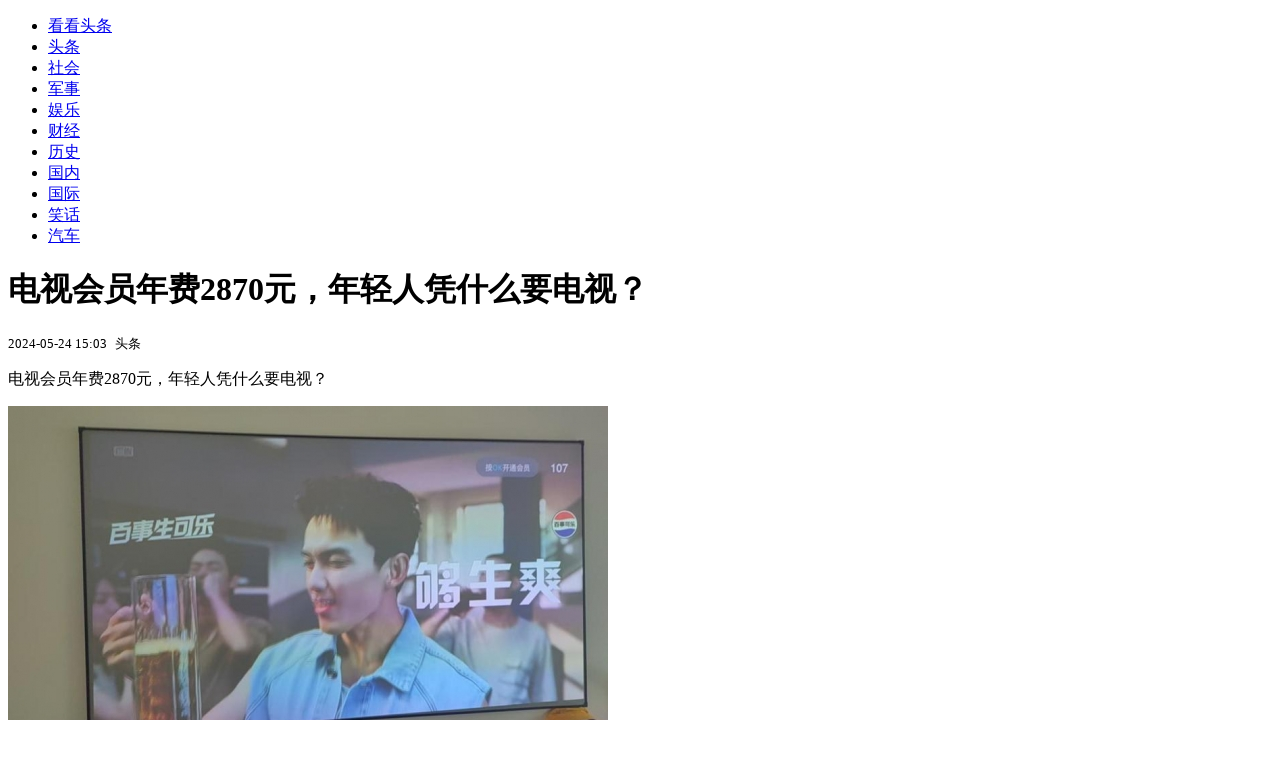

--- FILE ---
content_type: text/html; charset=utf-8
request_url: https://kan.china.com/article/2209498.html
body_size: 13937
content:
<!DOCTYPE html>
<!--[if lte IE 6 ]><html class="ie ie6 lte-ie7 lte-ie8" lang="zh-CN"><![endif]-->
<!--[if IE 7 ]><html class="ie ie7 lte-ie7 lte-ie8" lang="zh-CN"><![endif]-->
<!--[if IE 8 ]><html class="ie ie8 lte-ie8" lang="zh-CN"><![endif]-->
<!--[if IE 9 ]><html class="ie ie9" lang="zh-CN"><![endif]-->
<!--[if (gt IE 9)|!(IE)]><!--><html lang="zh-CN"><!--<![endif]-->
    <head>
        <meta http-equiv="X-UA-Compatible" content="IE=edge,chrome=1" />
        <meta http-equiv="Content-Type" content="text/html; charset=utf-8" />
        <title>电视会员年费2870元，年轻人凭什么要电视？</title>
        <meta name="keywords" content="电视,会员,APP端" />
        <meta name="description" content="最近一段时间，关于电视会员的吐槽不绝于耳。 “同一个视频平台，在APP上买了会员不够，还得买一个电视端的会员？”而且，“电视端会员比APP端贵多了，比如腾讯视频，APP会员是168元/年，" />
        <meta name="renderer" content="webkit" />
        <link href="//k-static.appmobile.cn/media/css/article.min.css?_v=0308" rel="stylesheet" media="screen" type="text/css" />
        <script type="text/javascript">
        var _hmt = _hmt || [];
        window.pageType = 'article';
        var pagingInfo = {id:2209498, total:1, now:1, tid:'1', mid:'25',arcrank:'-1'};
        </script>
        <script type="text/javascript" src="//k-static.appmobile.cn/media/js/min.page.js?_v=0308"></script>
        <script type="text/javascript" src="//dup.baidustatic.com/js/ds.js"></script>
        <base target="_blank" /><!--[if lte IE 6]></base><![endif]-->
    </head>
    <body class="new0103 articleview">
        <div class="site-top-nav">
            <div class="container">
                <ul class="left">
                    <li class="home"><a href="/">看看头条</a></li>
                    <li><a href="/">头条</a></li>
                    <li><a class="active" href="/shehui/">社会</a></li>
                    <li><a href="/junshi/">军事</a></li>
                    
                    <li><a href="/yule/">娱乐</a></li>
                    
                    <li><a href="/caijing/">财经</a></li>
                    
                    <li><a href="/lishi/">历史</a></li>
                    
                    <li><a href="/guonei/">国内</a></li>
                    
                    <li><a href="/guoji/">国际</a></li>
                    
                    <li><a href="/xiaohua/">笑话</a></li>
                    
                    <li><a href="/qiche/">汽车</a></li>
                    
                    <!--li><a href="http://www.tiyuxiu.com/qd/kan/" data-tracker="no">体育</a></li-->
                </ul>
                <ul class="right">
                </ul>
            </div>
        </div>

        <div class="container main-container clear clearfix">
            <div class="pleft mt10">
                <div class="article-header">
                    <h1 class="title">电视会员年费2870元，年轻人凭什么要电视？</h1>
                    <div class="info">
                        <div class="left">
                            <small id="article-date">2024-05-24 15:03</small>&nbsp;
                            <small id="article-source">头条</small>
                        </div>
                        <div class="right">
                        </div>
                    </div>
                </div>
                <!-- /place -->
                <div class="viewbox">
                    <div id="main-content" class="content">
                        <div class="mxm mxm-inner">
                            <script type="text/javascript">loadSpecialMM('article_inner');</script>
                        </div>
                        <p>电视会员年费2870元，年轻人凭什么要电视？</p>
<p><img itemprop="image" src="//k-static.appmobile.cn/uploads2/allimg/2405/24/15043IK5-0.jpg" data-iwidth="600" data-iheight="337" /><script>article.mmbox.load();</script></p>
<p>最近一段时间，关于电视会员的吐槽不绝于耳。</p>
<p>"同一个视频平台，在APP上买了会员不够，还得买一个电视端的会员？"而且，"电视端会员比APP端贵多了，比如腾讯视频，APP会员是168元/年，电视端就得278元/年。"</p>
<p>近期，#智能电视充多个会员一年花近千元#的话题，在微博上引发了广泛讨论。</p>
<p>有网友算账道，用户买了智能电视回家，如果想在智能电视上看各大平台的视频，所需会员费达千元以上，"银河奇异果（爱奇艺电视会员）白金会员、酷喵VIP（优酷电视会员）、芒果TV的都是 248元，极光云视听（腾讯电视会员）278元，B站的178元，合计1200元。"</p>
<p>"很怀念以前开屏就能看上百个台的时代，每年的有线电视只需要交不足百元。"网友喵喵向燃次元感慨。</p>
<p>除了贵，喵喵近期还体验了基础的APP会员、电视会员之外，各平台还有五花八门的体育会员、动漫会员，需要额外付费的情况。</p>
<p>"我父亲是位体育迷，为了让他可以在电视上看体育赛事，所以给他充了爱奇艺的白金会员，但等买了电视端的白金会员准备看体育赛事的时候才发现，只有星钻会员才赠送体育会员功能。因为父亲平时也不爱看剧，所以几乎是白花了钱。"喵喵直言。</p>
<p>燃次元整理发现，爱奇艺在电视端可用的会员包括白金VIP和星钻VIP，其中白金VIP为电视端基础会员，价格248元/年，但不包含体育会员、Fun会员（即动漫会员）、VR端体验，星钻VIP才包括这三种权益，价格则高达318元/年。</p>
<p>除了爱奇艺，腾讯视频的视频会员和体育会员也是分开收费，其中可观看部分体育赛事的体育VIP为233元/年，尊享各类体育赛事的体育超级VIP为418元/年。</p>
<p><img itemprop="image" src="//k-static.appmobile.cn/uploads2/allimg/2405/24/15043J539-1.jpg" data-iwidth="600" data-iheight="404" /><script>article.mmbox.load();</script></p>
<p>图/黑猫投诉上与电视会员相关的投诉信息 来源/黑猫投诉 燃次元截图</p>
<p>事实上，用户对视频平台会员的花式套路诟病已久，电视会员只是其中之一。在黑猫投诉平台上，长视频平台涉及的会员投诉核心问题就包括"未提示自动续费""充错会员""投屏限制""变相涨价"等等，优酷、爱奇艺、腾讯视频三家涉及的投诉量分别为10687、16499和12119。</p>
<p>但相比这些，电视会员的疑团更大，同一视频平台的会员，为何电视端与APP端要分别收费，且电视端比APP端价格高了不少？</p>
<p>其背后机制复杂，影视行业的业内人士杰拉德解释，"平台在电视端的会员费、广告费，需要与电视硬件厂商、牌照方三方分成。此外，一些较新的、或者海外影视的电视端内容，需单独授权，比如《尼罗河上的惨案》，APP端和电视端需分别购买，成本价就会不同。这些都这提升了视频平台的成本。"</p>
<p>除此之外，燃次元还发现，大屏的内容也使得包括爱奇艺、腾讯视频、芒果TV在内的平台，分别研发了 "帧绮映画MAX"、 "臻彩视听"和"臻享视听"等，这些也意味着更多投资。</p>
<p>但落在消费者身上，只是实实在在地感受到视频平台的电视端会员太不合理。</p>
<p>针对电视会员的专属高价问题，环球经纬的律师方梓楠认为仍有一些方法有助于解决，一方面，行政机构可以考虑协调渠道商、牌照方与硬件厂商分配费用方案；另一方面，长视频平台可以考虑与版权方分摊技术费用，从而降低用户被均摊的成本。</p>
<p>但这一切任重而道远，视频平台、电商厂商、牌照方，各方的成本和利益横在眼前，降低成本并非易事，放弃利益更是难上加难。</p>
<p>这就意味着，消费者要想摆脱电视会员的千层"套路"，并不容易。</p>
<p>01</p>
<p>会员体系的千层"套路"</p>
<p>本来买来休闲娱乐的视频平台VIP，成为打工人吐槽的重灾区。</p>
<p>喜欢刷剧、看综艺的琦琦，和老公买了芒果TV、奇异果、腾讯视频和酷喵这四大平台的连续包季会员，"加起来年费花了1000元，遇上好剧、综艺扎堆的时候，觉得还是挺值的，但是遇上剧荒的时候，就很烦躁，觉得浪费钱了，但是不包季又意味着续上的价格暴增，还意味着此前特殊权益的减少。"</p>
<p>价格昂贵且年年攀升只是其次，与攀升的价格一道而来的，是会员权益的缩水，更令用户难以接受。近期，视频会员限制投屏、多台设备登录直接封号、2月购买会员期限仅28天等等消息层出，引来众多消费者不满。</p>
<p>此外，同一平台的APP端会员和电视会员，似乎"成了对家""互不相容"，不仅限制投屏，还限制HDMI有线连接电视的部分内容的观看。</p>
<p>2月底，针对电视会员投屏清晰度受限一事，爱奇艺公开"认错"，"爱奇艺宣布为2023年2月20日仍处于订阅状态的会员恢复720P和1080P高清投屏功能，连包会员（连续包月/包季/包年）可以一直使用该功能。"</p>
<p>但爱奇艺这种"老人老办法，新人新办法"的应对策略，来解决投屏需要升级会员的新规，这在琦琦看来，多少是一种对老会员的"绑架"，"即便我中间断续1个月，福利也没了，只能继续续费。"</p>
<p>在限制HDMI有线连接电视的部分内容的观看方面，喵喵是爱奇艺多年的黄金VIP会员，看电视剧、电影时，有选择用HDMI有线接口连电视观看的习惯，已经持续了五六年，"最近，我忽然发现爱奇艺有些内容显示'因版权原因无法在电视端观看'，这就让人有些无法接受，之前就没遇到过，感觉会员权益缩水了。"</p>
<p>此外，同一视频平台搬上电视，就要"多花钱"。除了会员不相通，电视端需要另外购买会员之外，电视端的会员价格也比APP端更高。</p>
<p>据燃次元整理，目前"优爱腾"三大平台，优酷APP端为128元/年，酷喵VIP则为248元/年；爱奇艺APP端所用黄金VIP价格为238元/年，电视端可用基础会员白金VIP为248元/年；腾讯视频APP端为168元/年，电视端则需278元/年。</p>
<p>整体来看，优爱腾的电视端会员年费都在248元起步，比APP端包年148元的高出了近七成。</p>
<p>除了平台会员，视频平台的各类其他会员，在电视端的价格也高于APP端。几个月前，喵喵的父亲想在电视上观看体育赛事，于是喵喵为父亲开通了电视上可用的爱奇艺白金会员，但在充值会员之后，喵喵才发现，体育赛事权益并未包括在白金会员VIP权益中，而是在更高价格的会员包里面。</p>
<p>"在花73元购买了一个银河奇异果的白金VIP季度会员之后，才发现根本不包含体育赛事权益。"研究了一番，喵喵发现，爱奇艺的体育会员可以单独购买，只能又花钱买了一个包月体育会员。</p>
<p>燃次元也看到，爱奇艺单独购买的体育会员分爱体育会员、爱足球会员和赛事通，其中大屏的爱体育会员可以满足每30天两场的任意比赛观看权益，但超出部分需要付费点播；想要畅享足球比赛权益，还需要付费购买奇异果足球会员，这还不包括高尔夫、WWE比赛；如需畅享全平台体育内容，则需购买奇异果赛事通……</p>
<p>喵喵介绍，在电视端看到的奇异果爱体育会员包年价格为118元/年，但燃次元在APP端看到，爱体育年卡为88元/年。</p>
<p><img itemprop="image" src="//k-static.appmobile.cn/uploads2/allimg/2405/24/15043JQ4-2.jpg" data-iwidth="600" data-iheight="450" /><script>article.mmbox.load();</script></p>
<p>图/爱奇艺电视端体育会员与APP端体育会员价格对比 （左为电视端价格，右为APP端价格） 来源/燃次元拍摄</p>
<p>种种魔幻操作之下，电视会员成了麻烦，电视也成了鸡肋。</p>
<p>"电视机买了，又仿佛没买。"近一年来，90后的琦琦常常抱怨家中买来的电视价格"实惠"却空无内容，"影视剧、综艺不是在聚合内容应用里，就是在优爱腾芒单独的电视大会员里，会员还分很多种，遥控器又不如鼠标用着习惯，我一个年轻人找内容都觉得很费劲。"</p>
<p>同时，"现在的这些视频平台的大屏服务，考验的不是甚至不只是钱包鼓不鼓，而是智商够不够。"琦琦直言道。</p>
<p>02</p>
<p>三足鼎立分食蛋糕</p>
<p>电视端会员比APP端更贵，背后有其复杂原因，和各方利益分割。</p>
<p>据杰拉德透露，智能电视时代，长视频内容供给方要通过牌照方许可才有资格向电视用户提供内容。牌照方总共只有七家，优爱腾们需要以成立合资公司的方式与牌照方合作，并且，相应地，这些内容供给方的广告、会员收益需要与这七家牌照方分成。</p>
<p>燃次元查询后发现，这七家平台分别为央视国际、百事通、杭州华数、南方传媒、湖南电视台、中国国际广播电台，以及中央人民广播电台。在这其中，爱奇艺与中央人民广播电台合作推出银河奇异果APP，优酷与中国国际广播电台合作推出的酷喵APP，腾讯视频与南方新媒体合作推出的云视听极光APP。</p>
<p>据财经援引知情人士透露，爱奇艺在银河奇异果中的持股比例仅为10.125%，并且"爱奇艺的普通会员如果20元能回本，受牌照分成影响，其电视终端回本的会员价大约就在40元。"</p>
<p>对于视频平台而言，牌照方还不是唯独与之分一杯羹的利益方。杰拉德还补充，优爱腾们为了获得更高的电视端市场份额，它们与许多智能电视厂商都进行了预装APP的合作，"预装可以提高用户的打开率、会员消费率，因此相当于一笔营销费，每一台电视的这笔营销费也不少。"</p>
<p>并且，杰拉德还提到，预装的应用后续的会员与广告收入，仍需要与硬件厂商分成，这部分的开支也不小，"而APP端的会员则是纯收入，手机端也存在预装应用投入营销成本的情况，但费用相对不高。"</p>
<p>据商隐社援引知情人士透露，不同品牌的手机对预装APP的收费比例不同，厂商收费区间也达0.8-5元不等，而按照杰拉德的说法，电视预装支出比例更高，这就意味着视频平台需要付出更多成本。</p>
<p>可见，在电视端，视频内容供应商、电视硬件厂商与牌照方三足鼎立共享用户权益的商业模式，客观而言抬升了长视频平台的内容成本。</p>
<p>这还不是视频网站电视端附加成本的全部。</p>
<p><img itemprop="image" src="//k-static.appmobile.cn/uploads2/allimg/2405/24/15043J552-3.jpg" data-iwidth="600" data-iheight="380" /><script>article.mmbox.load();</script></p>
<p>来源/视觉中国</p>
<p>据杰拉德了解，一些新网剧或是海外高制作成本影视剧，为了防止盗播、录像等，在视频网站采买时只包括小屏版权，大屏需要重新购买，"这就大幅度提升了版权采买成本。"</p>
<p>事实上，这与爱奇艺在回复会员对于黄金会员投屏受限问题时的回复一致，"限制HDMI连线播放功能是应版权方要求，基于数字版权保护协议，为防止录屏盗版而采取的限制措施。其他不受数字版权保护协议限制的内容，仍可以通过HDMI连线播放。这项限制与是否订阅会员无关。"</p>
<p>除此之外，据各大视频平台官方公布的会员权益来看，不同端口、屏幕的视听体验不同。这就包括爱奇艺大屏的"帧绮映画MAX"、腾讯视频的"臻彩视听"、咪咕视频的"原画HDR"、芒果TV的"臻享视听"等。</p>
<p>以爱奇艺为例，据其官方公布的会员体系，爱奇艺体育会员、FUN会员与VR会员对应的视听体验分别为1080P、帧绮映画、蓝光4K＋杜比全景声。据2022年财报，其总营收为230亿元（人民币，以下未标注则同），其中研发费用为18.99亿元，占比为8.26%。其中或包括部分画质类研发费用。</p>
<p>03</p>
<p>电视会员之困难解</p>
<p>对于长视频平台来说，花式套餐与投屏、HDMI连接限制等令用户诟病的电视用户权益难题，在各种高额的成本、费用和陷入低增长甚至负增长的营收之下，都难以解决。</p>
<p>这首先源于平台难解的经营困境。</p>
<p>在优爱腾三家长视频平台中，业绩最好的爱奇艺在2019年至2021年的净亏损额分别达103亿元、70亿元和62亿元，并于2022年首次实现了扭亏。然而，在"降本增效"的策略之下，2022年，其全年营收同比首次下跌，跌幅为5.10%。优酷尽管连续六个季度亏损收窄，但仍未扭亏；腾讯视频方面也在持续亏损。</p>
<p>尽管2022年，长视频平台投入的内容成本有所减少， 爱奇艺的内容成本降了20%到165亿元，但其仍占据了总成本的74%，占总营收的比重为57%。</p>
<p>在支出方面，难以压缩的内容成本成为了优爱腾们面临的难题；而在营收方面，用户的增长瓶颈和广告收入增长的趋缓，更使得优爱腾面临着长期的营收挑战。这些需要提升用户的ARPU值（人均会员收入）来解决。</p>
<p>"内容支出还是必不可少的，不管是自制或是版权内容，都是视频平台的基本面，也是用户数据与广告数据的基础。"互联网分析师丁道师曾经就该问题对燃次元表示。</p>
<p>降本幅度有限，就只能靠增效。然而，许多业内人士都对燃次元表示，在用户存量时代，长视频的会员增长已经疲软，只能靠提升ARPU值。</p>
<p>据爱奇艺财报，2021-2022财年，爱奇艺会员数量大体在1-1.1亿之间波动。并且，2022年第四季度，爱奇艺日均1.12亿人的数量，仍未达到2020年第一季度1.19亿的顶峰。然而，2022年，爱奇艺会员增值服务较营收177亿元，较2021年的167亿元增长了10亿元，主要得益于2021年12月，爱奇艺对黄金会员价格9-20%的涨幅。</p>
<p>然而，对于优爱腾们来说，涨价并非长久之计。艾媒咨询的创始人张毅就长视频的开源对燃次元曾分析道，"涨价之外，平台方还应该优化管理、采购，并且去平衡会员权益与企业利益之间的平衡点，比如，从内容端去寻找新的发力点，就像综艺、网剧之外的微短剧。"</p>
<p>除此之外，乾通易家证券分析师王志强也曾对燃次元分析，多做下沉式营销，抢夺三四线城市的年轻人市场，也是优爱腾们下一步的路径。</p>
<p><img itemprop="image" src="//k-static.appmobile.cn/uploads2/allimg/2405/24/15043G2D-4.jpg" data-iwidth="600" data-iheight="381" /><script>article.mmbox.load();</script></p>
<p>来源/视觉中国</p>
<p>也有分析师认为，出海市场也是优爱腾们的未来。</p>
<p>不过至今，微短剧、下沉市场和海外市场尚未给优爱腾带来显著的商业效益。即便《黑帮少爷爱上我》在泰国风靡的2022年第二季度，爱奇艺同期的广告收入非增反降。可见长视频的"钱路难寻"。</p>
<p>也正因为此，长视频近年来还开始在更多的场景下拓展自己的渠道，譬如VR、车载、智能家居，这其中也包括大屏电视。</p>
<p>由于视频平台的经营困境难解，回到电视会员的高价困境，或许只能回归对电视端自身降本的聚焦。</p>
<p>如上所说，正因为电视端目前的成本显著高于APP端，因此，在方梓楠看来，"投屏方案与电视播放之间具有替代性，会实质减损持牌方或渠道方的利益，因此遭到渠道限制，这一情况的出现有其合理性。"</p>
<p>但与此同时，方梓楠也认为，这并非即意味着用户的诉求不具备合理性："一方面，客观上，电视业态的复杂化挤占了基本电视频道的生存空间，用户如不开通互联网电视会员，难以获得较好的观看体验，因此，用户订阅电视会员具有一定的裹挟性，渠道在电视设备侧增加的成本不应完全由用户承担；另一方面，现有互联网电视许可牌照仅限于极少数主体，被赋予了过高的议价权，并最终由用户承担，但这种要价并不一定合理。"</p>
<p>因此，在方梓楠看来，当下电视会员存在的问题，或可以通过有关部门的行政手段、长视频平台自身与版权方的沟通等多方力量协同解决。</p>
<p>"一是有关部门要考虑现阶段用户的付费能力，协调持牌方跟渠道方、版权方各方制定合理费用方案，并区分电视侧基础内容及付费增值内容，提供分级内容服务；二是从视听技术方面，由于版权方受惠于渠道方的视听升级技术，或许可以使二者共同分担技术升级的费用，避免全部转嫁用户。"</p>
<p>由此看来，针对纯电视端高额的支出与费用，优爱腾们或许还有优化的空间。</p>

                    </div>
                    
                    <div class="mxm">
                        <script type="text/javascript">loadSpecialMM('article_780x90_1');</script>
                    </div>
                    
                    <div id="page-area" class="pages article_pages">
                        <div class="pagelist"></div>
                    </div>
                    <script type="text/javascript">article.optimizationPage();</script>
                    
                    <!--div class="mxm mxm-780x90" style="height:300px;display:block;"-->
                    <div class="mxm" style="display:block;">
                        <!--script type="text/javascript">loadSSP({id:adconfig.ids.article_780x90_2});</script-->
                        <script type="text/javascript">baiduUnion.load("u6179386");</script>
                    </div>
                </div>
                
                <div class="page_recommended clearfix">
                    <div id="article-recommend" class="article-recommend">
                        <div class="bd right-list">
                            <div class="bdwrap">
                                <ul></ul>
                            </div>
                            <a href="/?location=bottom" class="more hidden">
                                <i>+</i>
                                <span>加载更多精彩新闻</span>
                            </a>
                        </div>
                        <div class="loading"></div>
                    </div>
                </div>
            </div>

            <div class="pright mt10">
                <div class="mxm mb10" style="display:block;">
                    <script type="text/javascript">baiduUnion.load("u3498624");</script>
                </div>
                <div class="mxm mb10">
                    <script type="text/javascript">loadSpecialMM('article_square_002');</script>
                </div>
                <div id="right-image-list" class="box-warp image-list clearfix mb10">
                    <div class="box-hd"><div class="title_h3 blue_line">频道热点</div>
                        <span class="more"><a href="/shehui/">更多</a></span>
                    </div>
                    <div class="box-bd">
                        <ul id="right-slide-1"><li><a class="image" href="https://kan.china.com/article/6823984.html" title="江苏男子加完油直接开走 油枪被拉断"><img src="/uploads3/allimg/2601/17/11322250O-0-lp.jpg"></a><p><a href="https://kan.china.com/article/6823984.html" title="江苏男子加完油直接开走 油枪被拉断">江苏男子加完油直接开走 油枪被拉断</a></p></li><li><a class="image" href="https://kan.china.com/article/6237345_all.html" title="72小时狂轰！俄军20余区域火力全开，乌军防线濒临崩溃"><img src="/uploads3/allimg/2601/17/1131315228-0-lp.jpg"></a><p><a href="https://kan.china.com/article/6237345_all.html" title="72小时狂轰！俄军20余区域火力全开，乌军防线濒临崩溃">72小时狂轰！俄军20余区域火力全开，乌军防线濒临崩溃</a></p></li><li><a class="image" href="https://kan.china.com/article/5298586_all.html" title="特朗普公布加沙“和平委员会”名单，特朗普女婿、英国前首相布莱尔均在列"><img src="/uploads3/allimg/2601/17/113013G19-0-lp.png"></a><p><a href="https://kan.china.com/article/5298586_all.html" title="特朗普公布加沙“和平委员会”名单，特朗普女婿、英国前首相布莱尔均在列">特朗普公布加沙“和平委员会”名单，特朗普女婿、英国前首相布莱尔均在列</a></p></li><li><a class="image" href="https://kan.china.com/article/5457674_all.html" title="89岁国民党前主席连战近况曝光 确诊前列腺癌！"><img src="/uploads3/allimg/2601/17/112Z25942-0-lp.jpg"></a><p><a href="https://kan.china.com/article/5457674_all.html" title="89岁国民党前主席连战近况曝光 确诊前列腺癌！">89岁国民党前主席连战近况曝光 确诊前列腺癌！</a></p></li><li><a class="image" href="https://kan.china.com/article/6740463_all.html" title="加拿大总理：进口4.9万辆中国电动汽车，税率从100%降至6.1%"><img src="/uploads3/allimg/2601/17/112FT100-0-lp.jpg"></a><p><a href="https://kan.china.com/article/6740463_all.html" title="加拿大总理：进口4.9万辆中国电动汽车，税率从100%降至6.1%">加拿大总理：进口4.9万辆中国电动汽车，税率从100%降至6.1%</a></p></li><li><a class="image" href="https://kan.china.com/article/5515255_all.html" title="南海舰队通告全球：中国军人只有战死没有吓死，罕见言辞引爆全网"><img src="/uploads3/allimg/2601/17/28-26011G12444-lp.png"></a><p><a href="https://kan.china.com/article/5515255_all.html" title="南海舰队通告全球：中国军人只有战死没有吓死，罕见言辞引爆全网">南海舰队通告全球：中国军人只有战死没有吓死，罕见言辞引爆全网</a></p></li><li><a class="image" href="https://kan.china.com/article/6186651_all.html" title="2026寒假时间已定 期末考试日期成谜？"><img src="/uploads3/allimg/2601/17/1121145941-0-lp.jpg"></a><p><a href="https://kan.china.com/article/6186651_all.html" title="2026寒假时间已定 期末考试日期成谜？">2026寒假时间已定 期末考试日期成谜？</a></p></li><li><a class="image" href="https://kan.china.com/article/6664913_all.html" title="今年四九不一般 三大特点与往年大不同"><img src="/uploads3/allimg/2601/17/1055352924-0-lp.jpg"></a><p><a href="https://kan.china.com/article/6664913_all.html" title="今年四九不一般 三大特点与往年大不同">今年四九不一般 三大特点与往年大不同</a></p></li><li><a class="image" href="https://kan.china.com/article/6522895_all.html" title="俄罗斯19岁男子被指计划发动恐袭 纵火焚烧火车站电池柜现场曝光"><img src="/uploads3/allimg/2601/17/28-26011G05219-lp.png"></a><p><a href="https://kan.china.com/article/6522895_all.html" title="俄罗斯19岁男子被指计划发动恐袭 纵火焚烧火车站电池柜现场曝光">俄罗斯19岁男子被指计划发动恐袭 纵火焚烧火车站电池柜现场曝光</a></p></li><li><a class="image" href="https://kan.china.com/article/5481290_all.html" title="冷暖大反转将在四九上演，“四九不冷脱衣年”，今年春节能少穿？"><img src="/uploads3/allimg/2601/17/10501T1X-0-lp.jpg"></a><p><a href="https://kan.china.com/article/5481290_all.html" title="冷暖大反转将在四九上演，“四九不冷脱衣年”，今年春节能少穿？">冷暖大反转将在四九上演，“四九不冷脱衣年”，今年春节能少穿？</a></p></li></ul>
                    </div>
                </div>
                <script type="text/javascript">
                mediavFlow.rightSide({container:'#right-slide-1'});
                </script>
                <div class="mxm mb10" style="display:block;">
                    <script type="text/javascript">baiduUnion.load('u3497724');</script>
                    <!--script type="text/javascript">loadSSP({id:adconfig.ids.article_square_003});</script-->
                </div>
                <div class="box-warp clearfix list-top10 mb10" style="display:block;">
                    <div class="box-hd">
                        <div class="title_h3 blue_line">今日关注</div>
                        <span class="more"><a href="/hotword/">更多</a></span>
                    </div>
                    <div class="box-bd">
                        <ul id="today-hotlist" class="list-item fs15">
                            <li ><a href="https://kan.china.com/article/6186790.html" title="2026答案秀·思想者春晚|观察者网总编辑何申权：旧叙事在崩塌，新叙事在胎动" target="_blank">2026答案秀·思想者春晚|观察者网总编辑何申权：旧叙事在崩塌，新叙事在胎动</a></li>
<li ><a href="https://kan.china.com/article/6356250.html" title="四九不寒春节再寒？今年春节会冷吗？" target="_blank">四九不寒春节再寒？今年春节会冷吗？</a></li>
<li ><a href="https://kan.china.com/article/6504563.html" title="今年首场大范围寒潮 雨雪冰冻降温有多强？" target="_blank">今年首场大范围寒潮 雨雪冰冻降温有多强？</a></li>
<li ><a href="https://kan.china.com/article/5505791.html" title="男子在多处卖淫场所放置拍摄设备，制作淫秽视频9000多部贩卖" target="_blank">男子在多处卖淫场所放置拍摄设备，制作淫秽视频9000多部贩卖</a></li>
<li ><a href="https://kan.china.com/article/6137940.html" title="油价一夜生变？今天1月17日调整后，全国加油站92、95汽油最新售价" target="_blank">油价一夜生变？今天1月17日调整后，全国加油站92、95汽油最新售价</a></li>
<li ><a href="https://kan.china.com/article/5983622.html" title="今年四九不一般，三大特点与往年大不同" target="_blank">今年四九不一般，三大特点与往年大不同</a></li>
<li ><a href="https://kan.china.com/article/6503491.html" title="男性衰老时 下半身3个变化需警惕" target="_blank">男性衰老时 下半身3个变化需警惕</a></li>
<li ><a href="https://kan.china.com/article/5727098.html" title="2月1日起，电动车、三轮车、四轮车上路“2禁3必查”，车主注意" target="_blank">2月1日起，电动车、三轮车、四轮车上路“2禁3必查”，车主注意</a></li>
<li  class="hide"><a href="https://kan.china.com/article/5298586.html" title="特朗普公布加沙“和平委员会”名单，特朗普女婿、英国前首相布莱尔均在列" target="_blank">特朗普公布加沙“和平委员会”名单，特朗普女婿、英国前首相布莱尔均在列</a></li>
<li  class="hide"><a href="https://kan.china.com/article/5470348.html" title="美交通部长插嘴：引入中国车，加拿大肯定要后悔" target="_blank">美交通部长插嘴：引入中国车，加拿大肯定要后悔</a></li>
<li  class="hide"><a href="https://kan.china.com/article/5760869.html" title="文少卿：“不能只依靠中国”？柬埔寨不该在这个时候玩平衡" target="_blank">文少卿：“不能只依靠中国”？柬埔寨不该在这个时候玩平衡</a></li>
<li  class="hide"><a href="https://kan.china.com/article/5011195.html" title="摩萨德局长抵美，将就伊朗局势展开磋商" target="_blank">摩萨德局长抵美，将就伊朗局势展开磋商</a></li>
<li  class="hide"><a href="https://kan.china.com/article/6115635.html" title="特朗普：谁不支持我拿下格陵兰岛，我就给谁加税" target="_blank">特朗普：谁不支持我拿下格陵兰岛，我就给谁加税</a></li>
<li  class="hide"><a href="https://kan.china.com/article/6960576.html" title="韩笑鹏：毛泽东的这场谈话，点破了拉美靠什么才能真正“逆天改命”" target="_blank">韩笑鹏：毛泽东的这场谈话，点破了拉美靠什么才能真正“逆天改命”</a></li>
<li  class="hide"><a href="https://kan.china.com/article/5417790.html" title="吕礼诗×施佬：马杜罗被掳走台湾绿媒又“赢了”？看看那张101大楼照片吧-施洋、吕礼诗" target="_blank">吕礼诗×施佬：马杜罗被掳走台湾绿媒又“赢了”？看看那张101大楼照片吧-施洋、吕礼诗</a></li>

                        </ul>
                    </div>
                </div>
                <div class="mxm mb10" style="display:block;">
                    <script type="text/javascript">baiduUnion.load('u3497742');</script>
                    <!--script type="text/javascript">loadSSP({id:adconfig.ids.article_square_005});</script-->
                </div>
                <div id="sidebar-follow" style="position:relative;">
                    <div class="box-warp clearfix mb10">
                        <div class="box-hd">
                            <div class="title_h3 blue_line">频道精选</div>
                            <span class="more"><a href="/shehui/">更多</a></span>
                        </div>
                        <div class="box-bd">
                            <div class="list-img">
                                <ol>
                                    <li>
                                        <a title="90岁姥姥为省路翻墙跳窗回家，身手矫健惊呆外孙女，网友感叹比不过" href="https://kan.china.com/article/5078036.html">
                                            <span class="image"><img class="delay-right" data-original="//k-static.appmobile.cn/uploads3/allimg/2601/16/26-260116162015-lp.png?crop=p_10,w_154,h_84,g_center"/></span>
                                            <span class="rttxt">90岁姥姥为省路翻墙跳窗回家，身手矫健惊呆外孙女，网友感叹比不过</span>
                                        </a>
                                    </li>
<li>
                                        <a title="男子把本该发给媳妇的信息，发到了工作群！群里瞬间炸锅..." href="https://kan.china.com/article/5061605.html">
                                            <span class="image"><img class="delay-right" data-original="//k-static.appmobile.cn/uploads3/allimg/2601/16/1552403592-0-lp.jpg?crop=p_10,w_154,h_84,g_center"/></span>
                                            <span class="rttxt">男子把本该发给媳妇的信息，发到了工作群！群里瞬间炸锅...</span>
                                        </a>
                                    </li>
<li>
                                        <a title="婚礼惊现感人一幕：伴郎接住捧花不给自己，反手塞给老妈惹哭全网" href="https://kan.china.com/article/5215896.html">
                                            <span class="image"><img class="delay-right" data-original="//k-static.appmobile.cn/uploads3/allimg/2601/15/26-260115163631-lp.png?crop=p_10,w_154,h_84,g_center"/></span>
                                            <span class="rttxt">婚礼惊现感人一幕：伴郎接住捧花不给自己，反手塞给老妈惹哭全网</span>
                                        </a>
                                    </li>
<li>
                                        <a title="女子当街抢小孩被周围群众按住，女子不停喊：“我错了，我再也不抱小孩了”" href="https://kan.china.com/article/5165036.html">
                                            <span class="image"><img class="delay-right" data-original="//k-static.appmobile.cn/uploads3/allimg/2601/15/16345J0R-0-lp.jpg?crop=p_10,w_154,h_84,g_center"/></span>
                                            <span class="rttxt">女子当街抢小孩被周围群众按住，女子不停喊：“我错了，我再也不抱小孩了”</span>
                                        </a>
                                    </li>

                                </ol>
                            </div>
                        </div>
                    </div>
                    <div class="mxm mb10" style="display:block;">
                        <script type="text/javascript">baiduUnion.load('u3530327');</script>
                        <!--script type="text/javascript">loadSSP({id:adconfig.ids.article_square_006});</script-->
                    </div>
                    <div class="mxm mb10" style="display:block;">
                        <script type="text/javascript">baiduUnion.load('u4430965');</script>
                        <!--script type="text/javascript">loadSSP({id:adconfig.ids.article_square_007});</script-->
                    </div>
<!--                    <div class="mxm mxm-336x280">
                        <script type="text/javascript">loadSSP({id:adconfig.ids.article_square_008});</script>
                    </div>-->
                </div>
            </div>
            <!-- /pright -->
        </div>
        <script type="text/javascript">
            article.count(2209498, 25);
        </script>
        
        

        <div id="sidenav" class="sidenav">
            <ul>
                <li class="home"><a href="/">首页</a></li>
                <li class="channel"><a target="_self" href="/shehui/">频道</a></li>
                <li class="hot"><a href="/hotword/">热点</a></li>
        <!--li class="qrcodex weixin">
            <a target="_self" href="javascript:void(0);">微信</a>
            <div class="qrcodex-box">
                <div class="img"></div>
                <div class="text">微信扫一扫，关注公众号</div>
            </div>
        </li-->
                <li class="bottom"><a target="_self" href="javascript:void(0);" onclick="pageInfo.bottom();">底部</a></li>
                <li class="top hidden"><a target="_self" href="javascript:void(0);" onclick="pageInfo.top();">顶部</a></li>
            </ul>
            <div id="mediav-hudong"></div>
        </div>

        <!--script type="text/javascript">loadSSP({id:adconfig.ids.float_right});</script-->

        <script type="text/javascript">
    $('img.delay').lazyload({effect:'show'});
    $('img.delay-right').lazyload({effect:'show'});
</script>
<div class="footer_copyright">
    <div class="container">
        <div class="abouts">
            <!--a href="https://soft.china.com/" data-tracker="no">中华网软件</a-->
            <a href="/about/contact.html" data-tracker="no">联系我们</a>
        </div>
        <span>&copy; 中华网 &nbsp;&nbsp; <a href="https://beian.miit.gov.cn/" data-tracker="no" target="_blank">京ICP备18035944号-2</a></span>
    </div>
</div>
<div style="display:none;">
<script type="text/javascript">effectTracker.tongji();</script>
<script>
var _hmt = _hmt || [];
(function() {
  var hm = document.createElement("script");
  hm.src = "https://hm.baidu.com/hm.js?" + (window.location.hostname=='kankan.china.com' ? 'cc8b2a9111850183eca9999696b6e0ec' : 'af6d8290f34ae4058b169a282c9468d5');
  var s = document.getElementsByTagName("script")[0]; 
  s.parentNode.insertBefore(hm, s);
})();
</script>
</div>

    </body>
</html>
